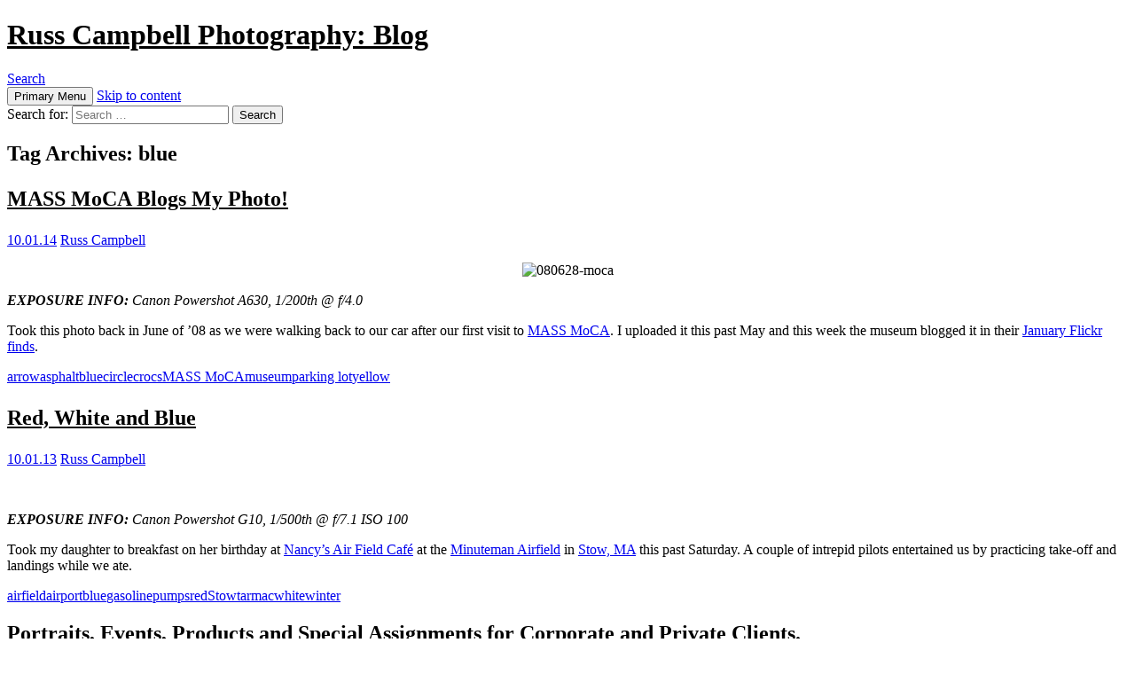

--- FILE ---
content_type: text/html; charset=UTF-8
request_url: https://russcam.com/blog/tag/blue/
body_size: 6226
content:
<!DOCTYPE html>
<!--[if IE 7]>
<html class="ie ie7" lang="en-US">
<![endif]-->
<!--[if IE 8]>
<html class="ie ie8" lang="en-US">
<![endif]-->
<!--[if !(IE 7) & !(IE 8)]><!-->
<html lang="en-US">
<!--<![endif]-->
<head>
	<meta charset="UTF-8">
	<meta name="viewport" content="width=device-width">
	<title>blue | Russ Campbell Photography: Blog</title>
	<link rel="profile" href="https://gmpg.org/xfn/11">
	<link rel="pingback" href="https://russcam.com/blog/xmlrpc.php">
	<!--[if lt IE 9]>
	<script src="https://russcam.com/blog/wp-content/themes/twentyfourteen/js/html5.js?ver=3.7.0"></script>
	<![endif]-->
	<meta name='robots' content='max-image-preview:large' />
<link rel='dns-prefetch' href='//fonts.googleapis.com' />
<link rel='dns-prefetch' href='//s.w.org' />
<link href='https://fonts.gstatic.com' crossorigin rel='preconnect' />
<link rel="alternate" type="application/rss+xml" title="Russ Campbell Photography: Blog &raquo; Feed" href="https://russcam.com/blog/feed/" />
<link rel="alternate" type="application/rss+xml" title="Russ Campbell Photography: Blog &raquo; Comments Feed" href="https://russcam.com/blog/comments/feed/" />
<link rel="alternate" type="application/rss+xml" title="Russ Campbell Photography: Blog &raquo; blue Tag Feed" href="https://russcam.com/blog/tag/blue/feed/" />
		<script>
			window._wpemojiSettings = {"baseUrl":"https:\/\/s.w.org\/images\/core\/emoji\/13.1.0\/72x72\/","ext":".png","svgUrl":"https:\/\/s.w.org\/images\/core\/emoji\/13.1.0\/svg\/","svgExt":".svg","source":{"concatemoji":"https:\/\/russcam.com\/blog\/wp-includes\/js\/wp-emoji-release.min.js?ver=5.8.12"}};
			!function(e,a,t){var n,r,o,i=a.createElement("canvas"),p=i.getContext&&i.getContext("2d");function s(e,t){var a=String.fromCharCode;p.clearRect(0,0,i.width,i.height),p.fillText(a.apply(this,e),0,0);e=i.toDataURL();return p.clearRect(0,0,i.width,i.height),p.fillText(a.apply(this,t),0,0),e===i.toDataURL()}function c(e){var t=a.createElement("script");t.src=e,t.defer=t.type="text/javascript",a.getElementsByTagName("head")[0].appendChild(t)}for(o=Array("flag","emoji"),t.supports={everything:!0,everythingExceptFlag:!0},r=0;r<o.length;r++)t.supports[o[r]]=function(e){if(!p||!p.fillText)return!1;switch(p.textBaseline="top",p.font="600 32px Arial",e){case"flag":return s([127987,65039,8205,9895,65039],[127987,65039,8203,9895,65039])?!1:!s([55356,56826,55356,56819],[55356,56826,8203,55356,56819])&&!s([55356,57332,56128,56423,56128,56418,56128,56421,56128,56430,56128,56423,56128,56447],[55356,57332,8203,56128,56423,8203,56128,56418,8203,56128,56421,8203,56128,56430,8203,56128,56423,8203,56128,56447]);case"emoji":return!s([10084,65039,8205,55357,56613],[10084,65039,8203,55357,56613])}return!1}(o[r]),t.supports.everything=t.supports.everything&&t.supports[o[r]],"flag"!==o[r]&&(t.supports.everythingExceptFlag=t.supports.everythingExceptFlag&&t.supports[o[r]]);t.supports.everythingExceptFlag=t.supports.everythingExceptFlag&&!t.supports.flag,t.DOMReady=!1,t.readyCallback=function(){t.DOMReady=!0},t.supports.everything||(n=function(){t.readyCallback()},a.addEventListener?(a.addEventListener("DOMContentLoaded",n,!1),e.addEventListener("load",n,!1)):(e.attachEvent("onload",n),a.attachEvent("onreadystatechange",function(){"complete"===a.readyState&&t.readyCallback()})),(n=t.source||{}).concatemoji?c(n.concatemoji):n.wpemoji&&n.twemoji&&(c(n.twemoji),c(n.wpemoji)))}(window,document,window._wpemojiSettings);
		</script>
		<style>
img.wp-smiley,
img.emoji {
	display: inline !important;
	border: none !important;
	box-shadow: none !important;
	height: 1em !important;
	width: 1em !important;
	margin: 0 .07em !important;
	vertical-align: -0.1em !important;
	background: none !important;
	padding: 0 !important;
}
</style>
	<link rel='stylesheet' id='formidable-css'  href='https://russcam.com/blog/wp-content/plugins/formidable/css/formidableforms.css?ver=1212044' media='all' />
<link rel='stylesheet' id='wp-block-library-css'  href='https://russcam.com/blog/wp-includes/css/dist/block-library/style.min.css?ver=5.8.12' media='all' />
<style id='wp-block-library-theme-inline-css'>
#start-resizable-editor-section{display:none}.wp-block-audio figcaption{color:#555;font-size:13px;text-align:center}.is-dark-theme .wp-block-audio figcaption{color:hsla(0,0%,100%,.65)}.wp-block-code{font-family:Menlo,Consolas,monaco,monospace;color:#1e1e1e;padding:.8em 1em;border:1px solid #ddd;border-radius:4px}.wp-block-embed figcaption{color:#555;font-size:13px;text-align:center}.is-dark-theme .wp-block-embed figcaption{color:hsla(0,0%,100%,.65)}.blocks-gallery-caption{color:#555;font-size:13px;text-align:center}.is-dark-theme .blocks-gallery-caption{color:hsla(0,0%,100%,.65)}.wp-block-image figcaption{color:#555;font-size:13px;text-align:center}.is-dark-theme .wp-block-image figcaption{color:hsla(0,0%,100%,.65)}.wp-block-pullquote{border-top:4px solid;border-bottom:4px solid;margin-bottom:1.75em;color:currentColor}.wp-block-pullquote__citation,.wp-block-pullquote cite,.wp-block-pullquote footer{color:currentColor;text-transform:uppercase;font-size:.8125em;font-style:normal}.wp-block-quote{border-left:.25em solid;margin:0 0 1.75em;padding-left:1em}.wp-block-quote cite,.wp-block-quote footer{color:currentColor;font-size:.8125em;position:relative;font-style:normal}.wp-block-quote.has-text-align-right{border-left:none;border-right:.25em solid;padding-left:0;padding-right:1em}.wp-block-quote.has-text-align-center{border:none;padding-left:0}.wp-block-quote.is-large,.wp-block-quote.is-style-large{border:none}.wp-block-search .wp-block-search__label{font-weight:700}.wp-block-group.has-background{padding:1.25em 2.375em;margin-top:0;margin-bottom:0}.wp-block-separator{border:none;border-bottom:2px solid;margin-left:auto;margin-right:auto;opacity:.4}.wp-block-separator:not(.is-style-wide):not(.is-style-dots){width:100px}.wp-block-separator.has-background:not(.is-style-dots){border-bottom:none;height:1px}.wp-block-separator.has-background:not(.is-style-wide):not(.is-style-dots){height:2px}.wp-block-table thead{border-bottom:3px solid}.wp-block-table tfoot{border-top:3px solid}.wp-block-table td,.wp-block-table th{padding:.5em;border:1px solid;word-break:normal}.wp-block-table figcaption{color:#555;font-size:13px;text-align:center}.is-dark-theme .wp-block-table figcaption{color:hsla(0,0%,100%,.65)}.wp-block-video figcaption{color:#555;font-size:13px;text-align:center}.is-dark-theme .wp-block-video figcaption{color:hsla(0,0%,100%,.65)}.wp-block-template-part.has-background{padding:1.25em 2.375em;margin-top:0;margin-bottom:0}#end-resizable-editor-section{display:none}
</style>
<link rel='stylesheet' id='twentyfourteen-lato-css'  href='https://fonts.googleapis.com/css?family=Lato%3A300%2C400%2C700%2C900%2C300italic%2C400italic%2C700italic&#038;subset=latin%2Clatin-ext&#038;display=fallback' media='all' />
<link rel='stylesheet' id='genericons-css'  href='https://russcam.com/blog/wp-content/themes/twentyfourteen/genericons/genericons.css?ver=3.0.3' media='all' />
<link rel='stylesheet' id='twentyfourteen-style-css'  href='https://russcam.com/blog/wp-content/themes/twentyfourteen-child/style.css?ver=20190507' media='all' />
<link rel='stylesheet' id='twentyfourteen-block-style-css'  href='https://russcam.com/blog/wp-content/themes/twentyfourteen/css/blocks.css?ver=20190102' media='all' />
<!--[if lt IE 9]>
<link rel='stylesheet' id='twentyfourteen-ie-css'  href='https://russcam.com/blog/wp-content/themes/twentyfourteen/css/ie.css?ver=20140701' media='all' />
<![endif]-->
<script src='https://russcam.com/blog/wp-includes/js/jquery/jquery.min.js?ver=3.6.0' id='jquery-core-js'></script>
<script src='https://russcam.com/blog/wp-includes/js/jquery/jquery-migrate.min.js?ver=3.3.2' id='jquery-migrate-js'></script>
<link rel="https://api.w.org/" href="https://russcam.com/blog/wp-json/" /><link rel="alternate" type="application/json" href="https://russcam.com/blog/wp-json/wp/v2/tags/55" /><link rel="EditURI" type="application/rsd+xml" title="RSD" href="https://russcam.com/blog/xmlrpc.php?rsd" />
<link rel="wlwmanifest" type="application/wlwmanifest+xml" href="https://russcam.com/blog/wp-includes/wlwmanifest.xml" /> 
<meta name="generator" content="WordPress 5.8.12" />
<script type="text/javascript" src="https://russcam.com/blog/wp-content/plugins/si-captcha-for-wordpress/captcha/si_captcha.js?ver=1769307617"></script>
<!-- begin SI CAPTCHA Anti-Spam - login/register form style -->
<style type="text/css">
.si_captcha_small { width:175px; height:45px; padding-top:10px; padding-bottom:10px; }
.si_captcha_large { width:250px; height:60px; padding-top:10px; padding-bottom:10px; }
img#si_image_com { border-style:none; margin:0; padding-right:5px; float:left; }
img#si_image_reg { border-style:none; margin:0; padding-right:5px; float:left; }
img#si_image_log { border-style:none; margin:0; padding-right:5px; float:left; }
img#si_image_side_login { border-style:none; margin:0; padding-right:5px; float:left; }
img#si_image_checkout { border-style:none; margin:0; padding-right:5px; float:left; }
img#si_image_jetpack { border-style:none; margin:0; padding-right:5px; float:left; }
img#si_image_bbpress_topic { border-style:none; margin:0; padding-right:5px; float:left; }
.si_captcha_refresh { border-style:none; margin:0; vertical-align:bottom; }
div#si_captcha_input { display:block; padding-top:15px; padding-bottom:5px; }
label#si_captcha_code_label { margin:0; }
input#si_captcha_code_input { width:65px; }
p#si_captcha_code_p { clear: left; padding-top:10px; }
.si-captcha-jetpack-error { color:#DC3232; }
</style>
<!-- end SI CAPTCHA Anti-Spam - login/register form style -->
		<style type="text/css" id="twentyfourteen-header-css">
				.site-title a {
			color: #ffffff;
		}
		</style>
		
<!-- Styles cached and displayed inline for speed. Generated by http://stylesplugin.com -->
<style type="text/css" id="styles-plugin-css">
.styles #page #masthead{background:#fff url()}.styles #page .site-title a{color:#000!important}.styles #page .site-title a:hover{color:#f93!important}.styles .entry-title,.styles #page .entry-title a{font-size:24px;color:#000}.styles .site:before,.styles #secondary{background-color:#fff}.styles .primary-sidebar .widget-title{color:#aaa}.styles .primary-sidebar .widget{color:#000}.styles .primary-sidebar .widget a{color:#aaa!important}.styles .primary-sidebar .widget a:hover{color:#f93!important}
</style>
</head>

<body data-rsssl=1 class="archive tag tag-blue tag-55 wp-embed-responsive styles masthead-fixed list-view full-width footer-widgets">
<div id="page" class="hfeed site">
	
	<header id="masthead" class="site-header" role="banner">
		<div class="header-main">
			<h1 class="site-title"><a href="https://russcam.com/blog/" rel="home">Russ Campbell Photography: Blog</a></h1>

			<div class="search-toggle">
				<a href="#search-container" class="screen-reader-text" aria-expanded="false" aria-controls="search-container">Search</a>
			</div>

			<nav id="primary-navigation" class="site-navigation primary-navigation" role="navigation">
				<button class="menu-toggle">Primary Menu</button>
				<a class="screen-reader-text skip-link" href="#content">Skip to content</a>
				<div id="primary-menu" class="nav-menu"></div>
			</nav>
		</div>

		<div id="search-container" class="search-box-wrapper hide">
			<div class="search-box">
				<form role="search" method="get" class="search-form" action="https://russcam.com/blog/">
				<label>
					<span class="screen-reader-text">Search for:</span>
					<input type="search" class="search-field" placeholder="Search &hellip;" value="" name="s" />
				</label>
				<input type="submit" class="search-submit" value="Search" />
			</form>			</div>
		</div>
	</header><!-- #masthead -->

	<div id="main" class="site-main">

	<section id="primary" class="content-area">
		<div id="content" class="site-content" role="main">

			
			<header class="archive-header">
				<h1 class="archive-title">
				Tag Archives: blue				</h1>

							</header><!-- .archive-header -->

				
<article id="post-168" class="post-168 post type-post status-publish format-standard hentry category-location tag-arrow tag-asphalt tag-blue tag-circle tag-crocs tag-mass-moca tag-museum tag-parking-lot tag-yellow">
	
	<header class="entry-header">
				<!-- <div class="entry-meta">
			<span class="cat-links"><a href="https://russcam.com/blog/category/location/" rel="category tag">location</a></span>
		</div> -->
		<h1 class="entry-title"><a href="https://russcam.com/blog/2010/01/14/mass-moca-blogs-my-photo/" rel="bookmark">MASS MoCA Blogs My Photo!</a></h1>
		<div class="entry-meta">
			<span class="entry-date"><a href="https://russcam.com/blog/2010/01/14/mass-moca-blogs-my-photo/" rel="bookmark"><time class="entry-date" datetime="2010-01-14T07:54:05-05:00">10.01.14</time></a></span> <span class="byline"><span class="author vcard"><a class="url fn n" href="https://russcam.com/blog/author/russ-campbell-2/" rel="author">Russ Campbell</a></span></span>		</div><!-- .entry-meta -->
	</header><!-- .entry-header -->

		<div class="entry-content">
		<p style="text-align: center;"><img loading="lazy" class="aligncenter" src="https://farm4.static.flickr.com/3302/3491078111_12fd518a90_o.jpg" alt="080628-moca" width="800" height="577" /></p>
<p><em><strong>EXPOSURE INFO:</strong> Canon Powershot A630, 1/200th @ f/4.0</em></p>
<p>Took this photo back in June of &#8217;08 as we were walking back to our car after our first visit to <a href="http://www.massmoca.org/" target="_blank">MASS MoCA</a>. I uploaded it this past May and this week the museum blogged it in their <a href="http://blog.massmoca.org/2010/01/13/january-flickr-finds-a-touch-of-blue/" target="_blank">January Flickr finds</a>.</p>
	</div><!-- .entry-content -->
	
	<footer class="entry-meta"><span class="tag-links"><a href="https://russcam.com/blog/tag/arrow/" rel="tag">arrow</a><a href="https://russcam.com/blog/tag/asphalt/" rel="tag">asphalt</a><a href="https://russcam.com/blog/tag/blue/" rel="tag">blue</a><a href="https://russcam.com/blog/tag/circle/" rel="tag">circle</a><a href="https://russcam.com/blog/tag/crocs/" rel="tag">crocs</a><a href="https://russcam.com/blog/tag/mass-moca/" rel="tag">MASS MoCA</a><a href="https://russcam.com/blog/tag/museum/" rel="tag">museum</a><a href="https://russcam.com/blog/tag/parking-lot/" rel="tag">parking lot</a><a href="https://russcam.com/blog/tag/yellow/" rel="tag">yellow</a></span></footer></article><!-- #post-## -->

<article id="post-165" class="post-165 post type-post status-publish format-standard hentry category-available-light category-landscape tag-airfield tag-airport tag-blue tag-gasoline tag-pumps tag-red tag-stow tag-tarmac tag-white tag-winter">
	
	<header class="entry-header">
				<!-- <div class="entry-meta">
			<span class="cat-links"><a href="https://russcam.com/blog/category/available-light/" rel="category tag">available light</a>, <a href="https://russcam.com/blog/category/landscape/" rel="category tag">landscape</a></span>
		</div> -->
		<h1 class="entry-title"><a href="https://russcam.com/blog/2010/01/13/red-white-and-blue/" rel="bookmark">Red, White and Blue</a></h1>
		<div class="entry-meta">
			<span class="entry-date"><a href="https://russcam.com/blog/2010/01/13/red-white-and-blue/" rel="bookmark"><time class="entry-date" datetime="2010-01-13T22:44:42-05:00">10.01.13</time></a></span> <span class="byline"><span class="author vcard"><a class="url fn n" href="https://russcam.com/blog/author/russ-campbell-2/" rel="author">Russ Campbell</a></span></span>		</div><!-- .entry-meta -->
	</header><!-- .entry-header -->

		<div class="entry-content">
		<p style="text-align: center;"><a href="https://russcam.com/blog/wp-content/uploads/2010/01/100109-030.jpg"><img loading="lazy" class="aligncenter size-full wp-image-178" title="100109-030" src="https://russcam.com/blog/wp-content/uploads/2010/01/100109-030.jpg" alt="" width="600" height="600" srcset="https://russcam.com/blog/wp-content/uploads/2010/01/100109-030.jpg 600w, https://russcam.com/blog/wp-content/uploads/2010/01/100109-030-150x150.jpg 150w, https://russcam.com/blog/wp-content/uploads/2010/01/100109-030-300x300.jpg 300w" sizes="(max-width: 600px) 100vw, 600px" /></a></p>
<p><em><strong>EXPOSURE INFO:</strong> Canon Powershot G10, 1/500th @ f/7.1 ISO 100</em></p>
<p>Took my daughter to breakfast on her birthday at <a title="nancy's airfield café" href="http://www.nancysairfieldcafe.com/" target="_blank">Nancy&#8217;s Air Field Café</a> at the <a title="minuteman airfield" href="http://www.minutemanairfield.com/" target="_blank">Minuteman Airfield</a> in <a href="http://www.stow-ma.gov/Pages/index" target="_blank">Stow, MA</a> this past Saturday. A couple of intrepid pilots entertained us by practicing take-off and landings while we ate.</p>
	</div><!-- .entry-content -->
	
	<footer class="entry-meta"><span class="tag-links"><a href="https://russcam.com/blog/tag/airfield/" rel="tag">airfield</a><a href="https://russcam.com/blog/tag/airport/" rel="tag">airport</a><a href="https://russcam.com/blog/tag/blue/" rel="tag">blue</a><a href="https://russcam.com/blog/tag/gasoline/" rel="tag">gasoline</a><a href="https://russcam.com/blog/tag/pumps/" rel="tag">pumps</a><a href="https://russcam.com/blog/tag/red/" rel="tag">red</a><a href="https://russcam.com/blog/tag/stow/" rel="tag">Stow</a><a href="https://russcam.com/blog/tag/tarmac/" rel="tag">tarmac</a><a href="https://russcam.com/blog/tag/white/" rel="tag">white</a><a href="https://russcam.com/blog/tag/winter/" rel="tag">winter</a></span></footer></article><!-- #post-## -->
		</div><!-- #content -->
	</section><!-- #primary -->

<div id="secondary">
		<h2 class="site-description">Portraits, Events, Products and Special Assignments for Corporate and Private Clients.</h2>
	
	
		<div id="primary-sidebar" class="primary-sidebar widget-area" role="complementary">
		
		<aside id="recent-posts-3" class="widget widget_recent_entries">
		<h1 class="widget-title">Recent Posts</h1><nav role="navigation" aria-label="Recent Posts">
		<ul>
											<li>
					<a href="https://russcam.com/blog/2020/05/12/the-front-steps-project-maynard-jessica/">The Front Steps Project: Maynard – Jessica</a>
											<span class="post-date">20.05.12</span>
									</li>
											<li>
					<a href="https://russcam.com/blog/2020/05/08/the-front-steps-project-maynard-lauren-patricia/">The Front Steps Project: Maynard – Lauren &#038; Patricia</a>
											<span class="post-date">20.05.08</span>
									</li>
											<li>
					<a href="https://russcam.com/blog/2020/05/02/the-front-steps-project-maynard-mary-2/">The Front Steps Project: Maynard – Mary</a>
											<span class="post-date">20.05.02</span>
									</li>
											<li>
					<a href="https://russcam.com/blog/2020/04/28/the-front-steps-project-maynard-whitney/">The Front Steps Project: Maynard – Whitney and EJ</a>
											<span class="post-date">20.04.28</span>
									</li>
											<li>
					<a href="https://russcam.com/blog/2020/04/26/the-front-steps-project-maynard-sara/">The Front Steps Project: Maynard – Sara</a>
											<span class="post-date">20.04.26</span>
									</li>
					</ul>

		</nav></aside><aside id="archives-5" class="widget widget_archive"><h1 class="widget-title">Archives</h1><nav role="navigation" aria-label="Archives">
			<ul>
					<li><a href='https://russcam.com/blog/2020/05/'>May 2020</a></li>
	<li><a href='https://russcam.com/blog/2020/04/'>April 2020</a></li>
	<li><a href='https://russcam.com/blog/2020/03/'>March 2020</a></li>
	<li><a href='https://russcam.com/blog/2020/01/'>January 2020</a></li>
	<li><a href='https://russcam.com/blog/2019/12/'>December 2019</a></li>
	<li><a href='https://russcam.com/blog/2019/11/'>November 2019</a></li>
	<li><a href='https://russcam.com/blog/2019/07/'>July 2019</a></li>
	<li><a href='https://russcam.com/blog/2019/06/'>June 2019</a></li>
	<li><a href='https://russcam.com/blog/2019/05/'>May 2019</a></li>
	<li><a href='https://russcam.com/blog/2018/03/'>March 2018</a></li>
	<li><a href='https://russcam.com/blog/2017/03/'>March 2017</a></li>
	<li><a href='https://russcam.com/blog/2016/03/'>March 2016</a></li>
	<li><a href='https://russcam.com/blog/2016/02/'>February 2016</a></li>
	<li><a href='https://russcam.com/blog/2015/02/'>February 2015</a></li>
	<li><a href='https://russcam.com/blog/2014/08/'>August 2014</a></li>
	<li><a href='https://russcam.com/blog/2014/07/'>July 2014</a></li>
	<li><a href='https://russcam.com/blog/2014/06/'>June 2014</a></li>
	<li><a href='https://russcam.com/blog/2014/05/'>May 2014</a></li>
	<li><a href='https://russcam.com/blog/2014/04/'>April 2014</a></li>
	<li><a href='https://russcam.com/blog/2014/02/'>February 2014</a></li>
	<li><a href='https://russcam.com/blog/2014/01/'>January 2014</a></li>
	<li><a href='https://russcam.com/blog/2013/12/'>December 2013</a></li>
	<li><a href='https://russcam.com/blog/2013/10/'>October 2013</a></li>
	<li><a href='https://russcam.com/blog/2013/09/'>September 2013</a></li>
	<li><a href='https://russcam.com/blog/2013/08/'>August 2013</a></li>
	<li><a href='https://russcam.com/blog/2013/07/'>July 2013</a></li>
	<li><a href='https://russcam.com/blog/2013/06/'>June 2013</a></li>
	<li><a href='https://russcam.com/blog/2013/05/'>May 2013</a></li>
	<li><a href='https://russcam.com/blog/2013/04/'>April 2013</a></li>
	<li><a href='https://russcam.com/blog/2013/02/'>February 2013</a></li>
	<li><a href='https://russcam.com/blog/2012/12/'>December 2012</a></li>
	<li><a href='https://russcam.com/blog/2012/05/'>May 2012</a></li>
	<li><a href='https://russcam.com/blog/2012/03/'>March 2012</a></li>
	<li><a href='https://russcam.com/blog/2012/02/'>February 2012</a></li>
	<li><a href='https://russcam.com/blog/2011/06/'>June 2011</a></li>
	<li><a href='https://russcam.com/blog/2011/05/'>May 2011</a></li>
	<li><a href='https://russcam.com/blog/2010/10/'>October 2010</a></li>
	<li><a href='https://russcam.com/blog/2010/02/'>February 2010</a></li>
	<li><a href='https://russcam.com/blog/2010/01/'>January 2010</a></li>
	<li><a href='https://russcam.com/blog/2009/12/'>December 2009</a></li>
	<li><a href='https://russcam.com/blog/2009/09/'>September 2009</a></li>
	<li><a href='https://russcam.com/blog/2009/05/'>May 2009</a></li>
			</ul>

			</nav></aside>	</div><!-- #primary-sidebar -->
	</div><!-- #secondary -->

		</div><!-- #main -->

		<footer id="colophon" class="site-footer" role="contentinfo">

			
<div id="supplementary">
	<div id="footer-sidebar" class="footer-sidebar widget-area" role="complementary">
		<aside id="text-4" class="widget widget_text">			<div class="textwidget">All images and text ©Russ Campbell. Unauthorized use is strictly prohibited.</div>
		</aside>	</div><!-- #footer-sidebar -->
</div><!-- #supplementary -->

			<div class="site-info">
												<a href="https://wordpress.org/" class="imprint">
					Proudly powered by WordPress				</a>
			</div><!-- .site-info -->
		</footer><!-- #colophon -->
	</div><!-- #page -->

	<script src='https://russcam.com/blog/wp-includes/js/imagesloaded.min.js?ver=4.1.4' id='imagesloaded-js'></script>
<script src='https://russcam.com/blog/wp-includes/js/masonry.min.js?ver=4.2.2' id='masonry-js'></script>
<script src='https://russcam.com/blog/wp-includes/js/jquery/jquery.masonry.min.js?ver=3.1.2b' id='jquery-masonry-js'></script>
<script src='https://russcam.com/blog/wp-content/themes/twentyfourteen/js/functions.js?ver=20171218' id='twentyfourteen-script-js'></script>
<script src='https://russcam.com/blog/wp-includes/js/wp-embed.min.js?ver=5.8.12' id='wp-embed-js'></script>
</body>
</html>
